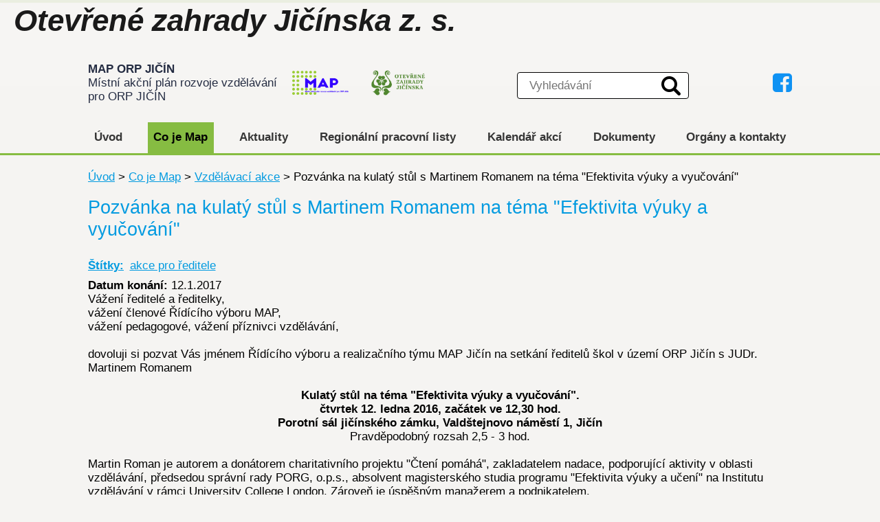

--- FILE ---
content_type: text/html; charset=utf-8
request_url: https://map.otevrenezahrady.cz/vzdelavaci-akce/pozvanka-na-kulaty-stul-s-martinem-romanem-na-tema-efektivita-vyuky-a-vyucovani-211500
body_size: 10473
content:
<!DOCTYPE html>
<html lang="cs" data-lang-system="cs">
	<head>



		<!--[if IE]><meta http-equiv="X-UA-Compatible" content="IE=EDGE"><![endif]-->
			<meta name="viewport" content="width=device-width, initial-scale=1, user-scalable=yes">
			<meta http-equiv="content-type" content="text/html; charset=utf-8" />
			<meta name="robots" content="index,follow" />
			<meta name="author" content="Antee s.r.o." />
			<meta name="description" content="Vážení ředitelé a ředitelky,
vážení členové Řídícího výboru MAP, 
vážení pedagogové, vážení příznivci vzdělávání,
 

dovoluji si pozvat Vás jménem Řídícího výboru a realizačního týmu MAP Jičín na setkání ředitelů škol v území ORP Jičín s JUDr. Martinem Romanem
 

Kulatý stůl na téma &quot;Efektivita výuky a vyučování&quot;.
čtvrtek 12. ledna 2016, začátek ve 12,30 hod.
Porotní sál jičínského zámku, Valdštejnovo náměstí 1, Jičín
Pravděpodobný rozsah 2,5 - 3 hod.


 
Martin Roman je autorem a donátorem charitativního projektu &quot;Čtení pomáhá&quot;, zakladatelem nadace, podporující aktivity v oblasti vzdělávání, předsedou správní rady PORG, o.p.s., absolvent magisterského studia programu &quot;Efektivita výuky a učení&quot; na Institutu vzdělávání v rámci University College London. Zároveň je úspěšným manažerem a podnikatelem.
 
Program:
1) Přivítání přítomných a představení hosta
2) Vystoupení pana Romana, představení nových přístupů ve vzdělávání a výukových metod.
3) Diskuse přítomných
4) Závěrečné poděkování a pozvání na odpolední setkání s veřejností.
 
Velice vítaná bude přítomnost všech, kteří mají zájem poslechnout si jak myšlenky a návrhy Martina Romana, tak následnou diskusi.
 
Po kulatém stolu bude následovat od 16 hod. setkání Martina Romana s veřejností, dalšími hosty k diskusi budou významné osobnosti, působící na jičínských školách. Budeme Vám velmi vděčni, pokud pomůžete tuto akci propagovat mezi všemi zájemci o problematiku vzdělávání.
 
Jménem realizačního týmu MAP Vám děkuji předem za zpětnou vazbu o Vaší účasti.
 
Přeji Vám příjemné prožití Vánoc a do Nového roku úspěšné vykročení!
 
S pozdravem
Ing. Katarína Kalvodová
předsedkyně Řídícího výboru MAP pro ORP Jičín" />
			<meta name="keywords" content="map, otevřené zahrady jičínska, jičínsko" />
			<meta name="viewport" content="width=device-width, initial-scale=1, user-scalable=yes" />
			<meta property="og:image" content="http://map.otevrenezahrady.cz/image.php?oid=7361301" />
<title>Pozvánka na kulatý stůl s Martinem Romanem na téma &quot;Efektivita výuky a vyučování&quot; | MAP - Otevřené zahrady Jičínska</title>

		<link rel="stylesheet" type="text/css" href="https://cdn.antee.cz/jqueryui/1.8.20/css/smoothness/jquery-ui-1.8.20.custom.css?v=2" integrity="sha384-969tZdZyQm28oZBJc3HnOkX55bRgehf7P93uV7yHLjvpg/EMn7cdRjNDiJ3kYzs4" crossorigin="anonymous" />
		<link rel="stylesheet" type="text/css" href="/style.php?nid=V1FNUUE=&amp;ver=1768399196" />
		<link rel="stylesheet" type="text/css" href="/css/libs.css?ver=1768399900" />
		<link rel="stylesheet" type="text/css" href="https://cdn.antee.cz/genericons/genericons/genericons.css?v=2" integrity="sha384-DVVni0eBddR2RAn0f3ykZjyh97AUIRF+05QPwYfLtPTLQu3B+ocaZm/JigaX0VKc" crossorigin="anonymous" />

		<script src="/js/jquery/jquery-3.0.0.min.js" ></script>
		<script src="/js/jquery/jquery-migrate-3.1.0.min.js" ></script>
		<script src="/js/jquery/jquery-ui.min.js" ></script>
		<script src="/js/jquery/jquery.ui.touch-punch.min.js" ></script>
		<script src="/js/libs.min.js?ver=1768399900" ></script>
		<script src="/js/ipo.min.js?ver=1768399889" ></script>
			<script src="/js/locales/cs.js?ver=1768399196" ></script>


		<link href="/clanky?action=atom" type="application/atom+xml" rel="alternate" title="Články">
		<link href="/aktuality?action=atom" type="application/atom+xml" rel="alternate" title="Aktuality">
		<link href="/kestazeni?action=atom" type="application/atom+xml" rel="alternate" title="Dokumenty">
		<link href="/vzdelavaci-akce?action=atom" type="application/atom+xml" rel="alternate" title="Vzdělávací akce">
		<link href="/nabidka-pro-uzavrene-skupiny?action=atom" type="application/atom+xml" rel="alternate" title="Nabídka pro uzavřené skupiny">
		<link href="/wellbeing-na-skolach?action=atom" type="application/atom+xml" rel="alternate" title="Wellbeing na školách">
		<link href="/aktivity-otevreno?action=atom" type="application/atom+xml" rel="alternate" title="aktivity Otevřeno">
		<link href="/zazitkove-programy-map?action=atom" type="application/atom+xml" rel="alternate" title="Zážitkové programy MAP">
		<link href="/po-stopach-zidovstvi-v-jicine?action=atom" type="application/atom+xml" rel="alternate" title="Po stopách židovství v Jičíně">
<link rel="preconnect" href="https://fonts.gstatic.com/" crossorigin>
<link href="//fonts.googleapis.com/css?family=Exo:400,700&amp;subset=latin,latin-ext" rel="stylesheet" type="text/css">
<link href="/image.php?nid=15164&amp;oid=7958841" rel="icon" type="image/png">
<link rel="shortcut icon" href="/image.php?nid=15164&amp;oid=7958841">
<script>
ipo.api.live('body', function(el) {
//posun patičky
$(el).find("#ipocopyright").insertAfter("#ipocontainer");
//pridani action-button na backlink
$(el).find(".backlink").addClass("action-button");
})
</script>
<script>
$(document).ready(function() {
$('.attr-podrobnosti > div:nth-child(2) > a').each(function(i) {
$(this).html("Články k tématu");
});
$('.attr-aktuality > div:nth-child(2) > a').each(function(i) {
$(this).html("Aktuality pracovní skupiny");
});
$('.attr-dokumenty > div:nth-child(2) > a').each(function(i) {
$(this).html("Odkaz na dokumenty");
});
$('.attr-napln-prace-a-zamereni > div:nth-child(2) > a').each(function(i) {
$(this).html("Ke stažení");
});
$('.attr-harmonogram-setkani-2019 > div:nth-child(2) > a').each(function(i) {
$(this).html("Ke stažení");
});
$('.attr-harmonogram-setkani-v-roce-2021 > div:nth-child(2) > a').each(function(i) {
$(this).html("Ke stažení");
});
});
</script>


<script>
/* online results sticky on top during scrolling */
jQuery("document").ready(function($){
var WindowWidth = $(window).width();
if (WindowWidth > 1024) {
var MainMenu = 0;
MainMenu = Math.round($("#ipotopmenuwrapper").eq(0).offset().top);
$(window).scroll(function(e){
if ($(this).scrollTop() > MainMenu && $("#ipotopmenuwrapper").eq(0).css('position') != 'fixed'){
$("#ipotopmenuwrapper").eq(0).addClass('fixed-menu');
$("#ipoheader").eq(0).addClass('ipoheader-scroll');
$(".header-container").eq(0).addClass('fixed-header-container');
$(".fixed-menu #ipotopmenu").prepend($(".fixed-header-container"));
}
if ($(this).scrollTop() < MainMenu && $("#ipotopmenuwrapper").eq(0).css('position') == 'fixed') {
$("#ipotopmenuwrapper").eq(0).removeClass('fixed-menu');
$(".header-container").prependTo($("#ipoheader"));
$(".header-container").eq(0).removeClass('fixed-logo');
$("#ipoheader").eq(0).removeClass('ipoheader-scroll');
}
});
};
});
</script>
<script type="text/javascript">
ipo.api.live('.elasticSearchForm', function(el) {
$(el).appendTo("#ipoheader .search");
});
</script>
<script type="text/javascript">
ipo.api.live('.elasticSearchForm input[type=text]', function(el) {
$(el).attr("placeholder", "Vyhledávání");
});
</script>
<script>
$(document).ready(function(){
$("a[href*='tagsRenderer-tag']").attr("href", function(i, href) {
return href.replace("tagsRenderer-tag", "multiTagsRenderer-tags");
});
});
</script>
	</head>

	<body id="page5265994" class="subpage5265994 subpage5213363"
			
			data-nid="15164"
			data-lid="CZ"
			data-oid="5265994"
			data-layout-pagewidth="1024"
			
			data-slideshow-timer="3"
			 data-ipo-article-id="211500" data-ipo-article-tags="akce pro ředitele"
						
				
				data-layout="responsive" data-viewport_width_responsive="1030"
			>



						<div id="ipocontainer">

			<div class="menu-toggler">

				<span>Menu</span>
				<span class="genericon genericon-menu"></span>
			</div>

			<span id="back-to-top">

				<i class="fa fa-angle-up"></i>
			</span>

			<div id="ipoheader">

				<a href="/" class="header-logo"><span class="top">Otevřené zahrady Jičínska z. s.</span></a>

<div class="header-container flex-container">
	<div class="header-group">
		<a class="logo" href="/">
			<span>
				<strong>MAP ORP JIČÍN</strong> <br>
				Místní akční plán <span>rozvoje vzdělávání</span><br>pro ORP JIČÍN
			</span>
			<img src="/image.php?nid=15164&amp;oid=7939737%20" alt="OZJ">
		</a>
		<span class="zahrady"><a class="logo" href="https://www.otevrenezahrady.cz/" target="_blank" rel="noreferrer noopener">
			<img src="/image.php?nid=15164&amp;oid=10768093" alt="logo Otevřené zahrady">
			</a></span>
	</div>
	<div class="search">
	</div>
	<div class="loga-header">
		<a href="https://www.facebook.com/mapjicin" target="_blank" class="logo-fb" title="FB">
			<i class="fa fa-facebook-square"></i>
		</a>
	</div>
</div>

			</div>

			<div id="ipotopmenuwrapper">

				<div id="ipotopmenu">
<h4 class="hiddenMenu">Horní menu</h4>
<ul class="topmenulevel1"><li class="topmenuitem1 noborder" id="ipomenu5206082"><a href="/">Úvod</a></li><li class="topmenuitem1 active" id="ipomenu5213363"><a href="/co-je-map">Co je Map</a><ul class="topmenulevel2"><li class="topmenuitem2" id="ipomenu5248250"><a href="/zapojeneorganizace">Zapojené organizace</a></li><li class="topmenuitem2" id="ipomenu5244764"><a href="/strategicky-ramec-map">Strategický rámec MAP</a></li><li class="topmenuitem2" id="ipomenu10787557"><a href="/aktivity-otevreno">aktivity Otevřeno</a></li><li class="topmenuitem2" id="ipomenu10768262"><a href="/wellbeing-na-skolach">Wellbeing na školách</a></li><li class="topmenuitem2 active" id="ipomenu5265994"><a href="/vzdelavaci-akce">Vzdělávací akce</a></li><li class="topmenuitem2" id="ipomenu10812332"><a href="/zazitkove-programy-map">Zážitkové programy MAP</a></li><li class="topmenuitem2" id="ipomenu10985881"><a href="/fotogalerie-po-stopach-zidovstvi-v-jicine">Fotogalerie</a></li></ul></li><li class="topmenuitem1" id="ipomenu5213373"><a href="/aktuality">Aktuality</a></li><li class="topmenuitem1" id="ipomenu11851655"><a href="/regionalni-pracovni-listy">Regionální pracovní listy</a></li><li class="topmenuitem1" id="ipomenu5245118"><a href="/kalendar-akci">Kalendář akcí</a></li><li class="topmenuitem1" id="ipomenu5248143"><a href="/kestazeni">Dokumenty</a></li><li class="topmenuitem1" id="ipomenu5213378"><a href="/organy-a-kontakty">Orgány a kontakty</a><ul class="topmenulevel2"><li class="topmenuitem2" id="ipomenu10757526"><a href="/pracovni-skupiny">Pracovní skupiny</a><ul class="topmenulevel3"><li class="topmenuitem3" id="ipomenu11032636"><a href="/pracovni-skupiny-map-iv">Pracovní skupiny MAP IV</a></li><li class="topmenuitem3" id="ipomenu9542865"><a href="/pracovni-skupiny-MAP-III">Pracovní skupiny MAP III</a></li><li class="topmenuitem3" id="ipomenu5244763"><a href="/pracovni-skupiny-MAP-II">Pracovní skupiny MAP II</a></li><li class="topmenuitem3" id="ipomenu5248153"><a href="/pracovniskupiny">Pracovní skupiny MAP</a></li></ul></li><li class="topmenuitem2" id="ipomenu5248152"><a href="/ridicivybor">Řídicí výbor MAP</a></li><li class="topmenuitem2" id="ipomenu5248154"><a href="/realizatori">Realizátoři projektu</a></li></ul></li></ul>
					<div class="cleartop"></div>
				</div>
			</div>
			<div id="ipomain">
				<div class="elasticSearchForm elasticSearch-container" id="elasticSearch-form-7964849" >
	<h4 class="newsheader">Fulltextové vyhledávání</h4>
	<div class="newsbody">
<form action="/vzdelavaci-akce/pozvanka-na-kulaty-stul-s-martinem-romanem-na-tema-efektivita-vyuky-a-vyucovani-211500?do=mainSection-elasticSearchForm-7964849-form-submit" method="post" id="frm-mainSection-elasticSearchForm-7964849-form">
<label hidden="" for="frmform-q">Fulltextové vyhledávání</label><input type="text" placeholder="Vyhledat v textu" autocomplete="off" name="q" id="frmform-q" value=""> 			<input type="submit" value="Hledat" class="action-button">
			<div class="elasticSearch-autocomplete"></div>
</form>
	</div>
</div>

<script >

	app.index.requireElasticSearchAutocomplete('frmform-q', "\/fulltextove-vyhledavani?do=autocomplete");
</script>

				<div id="ipomainframe">
					<div id="ipopage">
<div id="iponavigation">
	<h5 class="hiddenMenu">Drobečková navigace</h5>
	<p>
			<a href="/">Úvod</a> <span class="separator">&gt;</span>
			<a href="/co-je-map">Co je Map</a> <span class="separator">&gt;</span>
			<a href="/vzdelavaci-akce">Vzdělávací akce</a> <span class="separator">&gt;</span>
			<span class="currentPage">Pozvánka na kulatý stůl s Martinem Romanem na téma &quot;Efektivita výuky a vyučování&quot;</span>
	</p>

</div>
						<div class="ipopagetext">
							<div class="blog view-detail content">
								
								<h1>Pozvánka na kulatý stůl s Martinem Romanem na téma &quot;Efektivita výuky a vyučování&quot;</h1>

<div id="snippet--flash"></div>
								
																	

<hr class="cleaner">


		<div class="tags table-row auto type-tags">
		<a class="box-by-content" href="/vzdelavaci-akce/pozvanka-na-kulaty-stul-s-martinem-romanem-na-tema-efektivita-vyuky-a-vyucovani-211500?do=tagsRenderer-clearFilter" title="Ukázat vše">Štítky:</a>
		<ul>

			<li><a href="/vzdelavaci-akce/pozvanka-na-kulaty-stul-s-martinem-romanem-na-tema-efektivita-vyuky-a-vyucovani-211500?tagsRenderer-tag=akce+pro+%C5%99editele&amp;do=tagsRenderer-filterTag" title="Filtrovat podle akce pro ředitele">akce pro ředitele</a></li>
		</ul>
	</div>
	

<hr class="cleaner">

<div class="article">
			<div class="dates table-row auto">
			<span class="box-by-content">Datum konání:</span>
			<div class="type-datepicker">12.1.2017</div>
		</div>
			

	<div class="paragraph text clearfix">
<div><span style="color: #000000;">Vážení ředitelé a ředitelky,</span></div>
<div><span style="color: #000000;">vážení členové Řídícího výboru MAP, </span></div>
<div><span style="color: #000000;">vážení pedagogové, vážení příznivci vzdělávání,</span></div>
<div><span style="color: #000000;"> </span></div>
<div>
<div><span style="color: #000000;">dovoluji si pozvat Vás jménem Řídícího výboru a realizačního týmu MAP Jičín na setkání ředitelů škol v území ORP Jičín s JUDr. Martinem Romanem</span></div>
<div><span style="color: #000000;"> </span></div>
<div align="center">
<div align="center"><span style="color: #000000;"><strong>Kulatý stůl na téma "E</strong><strong>fektivita výuky a vyučování".</strong></span></div>
<div align="center"><span style="color: #000000; font-family: Thread-000016e4-Id-000000b0;"><strong><span style="font-family: arial;">čtvrtek 12. ledna 2016, začátek ve 12,30 hod.</span></strong></span></div>
<div align="center"><span style="color: #000000; font-family: Thread-000016e4-Id-000000b0;"><strong><span style="font-family: arial;">Porotní sál jičínského zámku, Valdštejnovo náměstí 1, Jičín</span></strong></span></div>
<div align="center"><span style="color: #000000; font-family: Thread-000016e4-Id-000000b0;"><span style="font-family: arial;">Pravděpodobný rozsah 2,5 - 3 hod.</span></span></div>
</div>
</div>
<div><span style="color: #000000;"> </span></div>
<div><span style="color: #000000;">Martin Roman je autorem a donátorem charitativního projektu "Čtení pomáhá", zakladatelem nadace, podporující aktivity v oblasti vzdělávání, předsedou správní rady PORG, o.p.s., absolvent magisterského studia programu "Efektivita výuky a učení" na Institutu vzdělávání v rámci University College London. Zároveň je úspěšným manažerem a podnikatelem.<br></span></div>
<div><span style="color: #000000;"> </span></div>
<div><span style="color: #000000;">Program:</span></div>
<div><span style="color: #000000;">1) Přivítání přítomných a představení hosta</span></div>
<div>2) Vystoupení pana Romana, představení nových přístupů ve vzdělávání a výukových metod.</div>
<div>3) Diskuse přítomných</div>
<div>4) Závěrečné poděkování a pozvání na odpolední setkání s veřejností.</div>
<div> </div>
<div>Velice vítaná bude přítomnost všech, kteří mají zájem poslechnout si jak myšlenky a návrhy Martina Romana, tak následnou diskusi.</div>
<div> </div>
<div>Po <strong>kulatém stolu bude následovat od 16 hod. setkání Martina Romana s veřejností</strong>, dalšími hosty k diskusi budou významné osobnosti, působící na jičínských školách. Budeme Vám velmi vděčni, pokud pomůžete tuto akci propagovat mezi všemi zájemci o problematiku vzdělávání.</div>
<div> </div>
<div>Jménem realizačního týmu MAP Vám děkuji předem za zpětnou vazbu o Vaší účasti.</div>
<div> </div>
<div>Přeji Vám příjemné prožití Vánoc a do Nového roku úspěšné vykročení!</div>
<div> </div>
<div>S pozdravem</div>
<div>Ing. Katarína Kalvodová</div>
<div>předsedkyně Řídícího výboru MAP pro ORP Jičín</div>	</div>
		
<div id="snippet--images"><div class="images clearfix">

	</div>
</div>


<div id="snippet--uploader"></div>			<div class="article-footer">
													<div class="published"><span>Publikováno:</span> 12. 12. 2016 20:43</div>

					</div>
	
</div>

<hr class="cleaner">
<div class="content-paginator clearfix">
	<span class="linkprev">
		<a href="/vzdelavaci-akce/efektivita_vyuky_roman">

			<span class="linkprev-chevron">
				<i class="fa fa-angle-left"></i>
			</span>
			<span class="linkprev-text">
				<span class="linkprev-title">Pozvánka na…</span>
				<span class="linkprev-date">Datum konání: 12. 1. 2017 </span>
			</span>
		</a>
	</span>
	<span class="linkback">
		<a href='/vzdelavaci-akce'>
			<span class="linkback-chevron">
				<i class="fa fa-undo"></i>
			</span>
			<span class="linkback-text">
				<span>Zpět na přehled</span>
			</span>
		</a>
	</span>
	<span class="linknext">
		<a href="/vzdelavaci-akce/beseda-pro-verejnost-jak-pracovat-doma-s-ditetem-tak-aby-bylo-uspesne-nejen-ve-skole-205269">

			<span class="linknext-chevron">
				<i class="fa fa-angle-right"></i>
			</span>
			<span class="linknext-text">
				<span class="linknext-title">Beseda pro…</span>
				<span class="linknext-date">Datum konání: 29. 11. 2016 </span>
			</span>
		</a>
	</span>
</div>

	<h2 id="discussion">Komentáře</h2>
		
	<hr class="cleaner">
			<p>Žádné komentáře doposud nebyly přidány.</p>
	

	<div class="add-comment">

		<h2>Přidat komentář</h2>
<form action="/vzdelavaci-akce/pozvanka-na-kulaty-stul-s-martinem-romanem-na-tema-efektivita-vyuky-a-vyucovani-211500?do=discussion-addComment-submit&amp;action=detail&amp;id=211500" method="post" id="frm-discussion-addComment" data-validate>
<div class="form-vertical">
<div class="form-item" id="frmaddComment-title-pair"><div class="form-item-label"><label class="required" for="frmaddComment-title">Název<span class="meta"> - povinné</span></label></div><div class="form-item-field"><input type="text" maxlength="45" name="title" id="frmaddComment-title" value=""> </div></div><div class="form-item" id="frmaddComment-name-pair"><div class="form-item-label"><label class="required" for="frmaddComment-name">Jméno<span class="meta"> - povinné</span></label></div><div class="form-item-field"><input type="text" name="name" id="frmaddComment-name" value=""> </div></div><div class="form-item" id="frmaddComment-email-pair"><div class="form-item-label"><label for="frmaddComment-email">Email<span class="meta"> - povinné, nebude zveřejněno</span></label></div><div class="form-item-field"><input type="email" name="email" id="frmaddComment-email" value=""> </div></div><div class="form-item" id="frmaddComment-text-pair"><div class="form-item-label"><label class="required" for="frmaddComment-text">Text<span class="meta"> - povinné</span></label></div><div class="form-item-field"><textarea cols="40" rows="10" name="text" id="frmaddComment-text"></textarea> </div></div><div class="form-item approval"> Vámi zadané osobní údaje budeme zpracovávat za účelem odpovědi. Bližší informace naleznete v <a target='_blank' href='/vzdelavaci-akce?type=registry&action=personalDataProcessing'>zásadách zpracování osobních údajů</a></div><div class="form-item buttons"><div class="form-item-label"></div><div class="form-item-field"><input type="submit" class="action-button" name="insert" id="frmaddComment-insert" value="Vložit"> </div></div></div>
<div style="display: none;"><label class="required" for="frmaddComment-www">Nechte prosím toto pole prázdné, používá se pro ochranu proti spamu.<span class="meta"> - povinné</span></label><input type="text" name="www" id="frmaddComment-www" value=""> </div><div><input type="hidden" name="timestamp" id="frmaddComment-timestamp" value="1769453923"><input type="hidden" name="replyId" id="frmaddComment-replyId" value=""></div></form>

<!-- Nette Form validator -->

<script >
	/* <![CDATA[ */

	var nette = nette || { };

	nette.getValue = function(elem) {
		if (!elem) {
			return void 0;
		}

		if (!elem.nodeName) { // radio
			for (var i = 0, len = elem.length; i < len; i++) {
				if (elem[i].checked) {
					return elem[i].value;
				}
			}
			return null;
		}

		if (elem.nodeName.toLowerCase() === 'select') {
			var index = elem.selectedIndex, options = elem.options;

			if (index < 0) {
				return null;

			} else if (elem.type === 'select-one') {
				return options[index].value;
			}

			for (var i = 0, values = [], len = options.length; i < len; i++) {
				if (options[i].selected) {
					values.push(options[i].value);
				}
			}
			return values;
		}

		if (elem.type === 'checkbox') {
			return elem.checked;
		}

		return elem.value.replace(/^\s+|\s+$/g, '');
	}


	nette.getFormValidators = function(form) {
		var id = form.getAttributeNode('id').nodeValue;
		return this.forms[id] ? this.forms[id].validators : [];
	}


	nette.validateControl = function(control) {
		var validator = this.getFormValidators(control.form)[control.name];
		return validator ? validator(control) : null;
	}


	nette.validateForm = function(sender) {
		var form = sender.form || sender;
		var validators = this.getFormValidators(form);
		for (var name in validators) {
			var error = validators[name](sender);
			if (error) {
				if (form[name].focus) {
					form[name].focus();
				}
				alert(error);
				return false;
			}
		}
		return true;
	}


	nette.toggle = function(id, visible) {
		var elem = document.getElementById(id);
		if (elem) {
			elem.style.display = visible ? "" : "none";
		}
	}

	/* ]]> */
</script>

<script >
	/* <![CDATA[ */

	nette.forms = nette.forms || { };

	nette.forms["frm-discussion-addComment"] = {
		validators: {
			"www": function(sender) {
		var res, val, form = sender.form || sender;
					val = nette.getValue(form["www"]); res = val!='' && val!="";
			if (res) return "Nechte pros\u00edm toto pole pr\u00e1zdn\u00e9, pou\u017e\u00edv\u00e1 se pro ochranu proti spamu.";
	},
		"title": function(sender) {
		var res, val, form = sender.form || sender;
					val = nette.getValue(form["title"]); res = val!='' && val!="";
			if (!res) return "Zadejte n\u00e1zev, pros\u00edm.";
			res = (val = nette.getValue(form["title"])).length<=45;
			if (!res) return "N\u00e1zev m\u016f\u017ee obsahovat maxim\u00e1ln\u011b 45 znak\u016f.";
	},
		"name": function(sender) {
		var res, val, form = sender.form || sender;
					val = nette.getValue(form["name"]); res = val!='' && val!="";
			if (!res) return "Zadejte, pros\u00edm, jm\u00e9no.";
			val = nette.getValue(form["name"]); res = val!='' && val!="";
			if (res) {
				res = (val = nette.getValue(form["name"])).length<=45;
				if (!res) return "Jm\u00e9no m\u016f\u017ee obsahovat maxim\u00e1ln\u011b 45 znak\u016f.";
			}
	},
		"email": function(sender) {
		var res, val, form = sender.form || sender;
					res = /^[^@\s]+@[^@\s]+\.[a-z]{2,10}$/i.test(val = nette.getValue(form["email"]));
			if (!res) return "Zadejte e-mail, pros\u00edm.";
	},
		"text": function(sender) {
		var res, val, form = sender.form || sender;
					val = nette.getValue(form["text"]); res = val!='' && val!="";
			if (!res) return "Vypl\u0148te text, pros\u00edm.";
	}
		},

	toggle: function(sender) {
		var visible, res, form = sender.form || sender;
			}
	}


	
	/* ]]> */
</script>

<script >
	var form = document.querySelector('#' + "frm-discussion-addComment" + '[data-validate]');
	if (form) {
		if (form.dataset.validate.length > 0) {
			var triggers = form.dataset.validate.split(" ");
			var allTriggersExist = true;
			for (var i = 0; i < triggers.length; i++) {
				var submit = form.querySelector('#' + triggers[i]);
				if (!submit) {
					allTriggersExist = false;
				}
				break;
			}
			if (allTriggersExist) {
				for (var i = 0; i < triggers.length; i++) {
					var submit = form.querySelector('#' + triggers[i]);
					if (submit) {
						submit.addEventListener('click', function (ev) {
							if (!nette.validateForm(ev.target)) {
								ev.preventDefault();
							}
						})
					}
				}
			} else {
				form.addEventListener('submit', function(ev) {
					if (!nette.validateForm(ev.target)) {
						ev.preventDefault();
					}
				})
			}
		} else {
			form.addEventListener('submit', function(ev) {
				if (!nette.validateForm(ev.target)) {
					ev.preventDefault();
				}
			})
		}
	}
</script>
<!-- /Nette Form validator -->
	</div>
															</div>
						</div>
					</div>


					

					

					<div class="hrclear"></div>
					<div id="ipocopyright">
<div class="copyright">
	<div class="footer-copyright">
	<div class="footerAddress">
		<h4>Kontaktní údaje</h4>
		<p>
			Manažerka projektu <br>
			Mgr. Kamila Kabelková <br>
			E-mail: <a href="mailto:map@otevrenezahrady.cz">map@otevrenezahrady.cz</a><br>
			Tel.: <a href="tel:+420602420396">602 420 396</a><br>
			<a href="https://www.facebook.com/mapjicin" target="_blank" class="logo-fb" title="FB">
				<i class="fa fa-facebook-square"></i>
			</a>
		</p>
	</div>
	<div class="footerMenu">
		<h4>Často také hledáte</h4>
		<ul>
			<li><a href="/vzdelavaci-akce">Vzdělávací aktivity</a></li>
			<li><a href="/aktuality">Aktuality</a></li>
			<li><a href="/kalendar-akci">Kalendář akcí</a></li>
			<li><a href="/kestazeni">Dokumenty</a></li>
			<li><a href="/pracovni-skupiny-MAP-II">Pracovní skupiny</a></li>
			<li><a href="/organy-a-kontakty">Kontakty</a></li>

		</ul>
	</div>
	<div class="footerLogo">
		<span><a href="http://www.msmt.cz/" target="_blank" class="logo2" title="EU a MŠ MT">
			<img src="/image.php?nid=15164&amp;oid=10768112" alt="EU a MŠ MT">
			</a>
			<a href="http://www.msmt.cz/" target="_blank" class="logo2" title="EU a MŠ MT">
				<img src="/image.php?nid=15164&amp;oid=10768096" alt="EU a MŠ MT">
			</a>
		</span>
	</div>
</div>

<div class="col-1 antee-copyright">
	© 2026 Otevřené zahrady Jičínska z. s., <a href="mailto:otevrenezahrady@seznam.cz">Kontaktovat webmastera</a>, <span id="links"><a href="/mapa-stranek">Mapa stránek</a></span><br>ANTEE s.r.o. - <a href="https://www.antee.cz" rel="nofollow">Tvorba webových stránek</a>, Redakční systém IPO
</div>
</div>
					</div>
					<div id="ipostatistics">
<script >
	var _paq = _paq || [];
	_paq.push(['disableCookies']);
	_paq.push(['trackPageView']);
	_paq.push(['enableLinkTracking']);
	(function() {
		var u="https://matomo.antee.cz/";
		_paq.push(['setTrackerUrl', u+'piwik.php']);
		_paq.push(['setSiteId', 3602]);
		var d=document, g=d.createElement('script'), s=d.getElementsByTagName('script')[0];
		g.defer=true; g.async=true; g.src=u+'piwik.js'; s.parentNode.insertBefore(g,s);
	})();
</script>
<script >
	$(document).ready(function() {
		$('a[href^="mailto"]').on("click", function(){
			_paq.push(['setCustomVariable', 1, 'Click mailto','Email='+this.href.replace(/^mailto:/i,'') + ' /Page = ' +  location.href,'page']);
			_paq.push(['trackGoal', 4]);
			_paq.push(['trackPageView']);
		});

		$('a[href^="tel"]').on("click", function(){
			_paq.push(['setCustomVariable', 1, 'Click telefon','Telefon='+this.href.replace(/^tel:/i,'') + ' /Page = ' +  location.href,'page']);
			_paq.push(['trackPageView']);
		});
	});
</script>
					</div>

					<div id="ipofooter">
						
					</div>
				</div>
			</div>
		</div>
	</body>
</html>
